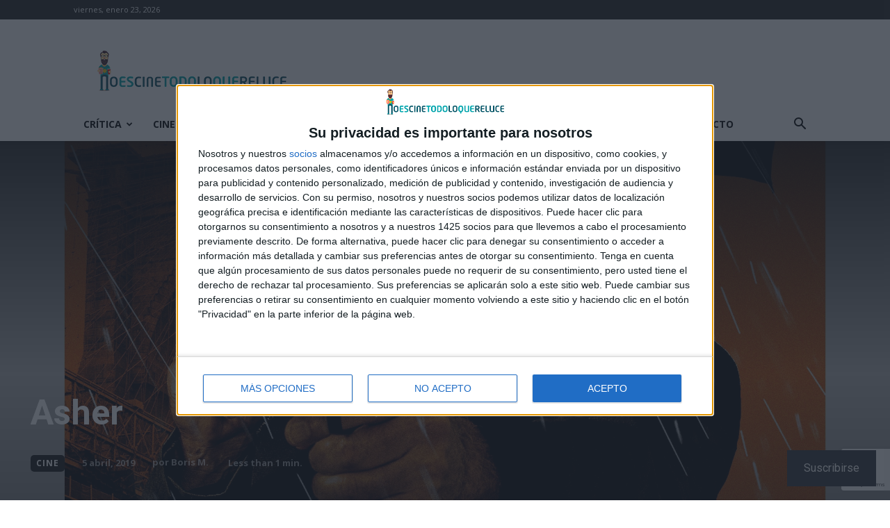

--- FILE ---
content_type: text/html; charset=utf-8
request_url: https://www.google.com/recaptcha/api2/anchor?ar=1&k=6LfXwoEUAAAAAHLlbOYKaXk4Kf_mJN7olD-RUwGK&co=aHR0cHM6Ly9ub2VzY2luZXRvZG9sb3F1ZXJlbHVjZS5jb206NDQz&hl=en&v=PoyoqOPhxBO7pBk68S4YbpHZ&size=invisible&anchor-ms=20000&execute-ms=30000&cb=3obgsjhckkgc
body_size: 48531
content:
<!DOCTYPE HTML><html dir="ltr" lang="en"><head><meta http-equiv="Content-Type" content="text/html; charset=UTF-8">
<meta http-equiv="X-UA-Compatible" content="IE=edge">
<title>reCAPTCHA</title>
<style type="text/css">
/* cyrillic-ext */
@font-face {
  font-family: 'Roboto';
  font-style: normal;
  font-weight: 400;
  font-stretch: 100%;
  src: url(//fonts.gstatic.com/s/roboto/v48/KFO7CnqEu92Fr1ME7kSn66aGLdTylUAMa3GUBHMdazTgWw.woff2) format('woff2');
  unicode-range: U+0460-052F, U+1C80-1C8A, U+20B4, U+2DE0-2DFF, U+A640-A69F, U+FE2E-FE2F;
}
/* cyrillic */
@font-face {
  font-family: 'Roboto';
  font-style: normal;
  font-weight: 400;
  font-stretch: 100%;
  src: url(//fonts.gstatic.com/s/roboto/v48/KFO7CnqEu92Fr1ME7kSn66aGLdTylUAMa3iUBHMdazTgWw.woff2) format('woff2');
  unicode-range: U+0301, U+0400-045F, U+0490-0491, U+04B0-04B1, U+2116;
}
/* greek-ext */
@font-face {
  font-family: 'Roboto';
  font-style: normal;
  font-weight: 400;
  font-stretch: 100%;
  src: url(//fonts.gstatic.com/s/roboto/v48/KFO7CnqEu92Fr1ME7kSn66aGLdTylUAMa3CUBHMdazTgWw.woff2) format('woff2');
  unicode-range: U+1F00-1FFF;
}
/* greek */
@font-face {
  font-family: 'Roboto';
  font-style: normal;
  font-weight: 400;
  font-stretch: 100%;
  src: url(//fonts.gstatic.com/s/roboto/v48/KFO7CnqEu92Fr1ME7kSn66aGLdTylUAMa3-UBHMdazTgWw.woff2) format('woff2');
  unicode-range: U+0370-0377, U+037A-037F, U+0384-038A, U+038C, U+038E-03A1, U+03A3-03FF;
}
/* math */
@font-face {
  font-family: 'Roboto';
  font-style: normal;
  font-weight: 400;
  font-stretch: 100%;
  src: url(//fonts.gstatic.com/s/roboto/v48/KFO7CnqEu92Fr1ME7kSn66aGLdTylUAMawCUBHMdazTgWw.woff2) format('woff2');
  unicode-range: U+0302-0303, U+0305, U+0307-0308, U+0310, U+0312, U+0315, U+031A, U+0326-0327, U+032C, U+032F-0330, U+0332-0333, U+0338, U+033A, U+0346, U+034D, U+0391-03A1, U+03A3-03A9, U+03B1-03C9, U+03D1, U+03D5-03D6, U+03F0-03F1, U+03F4-03F5, U+2016-2017, U+2034-2038, U+203C, U+2040, U+2043, U+2047, U+2050, U+2057, U+205F, U+2070-2071, U+2074-208E, U+2090-209C, U+20D0-20DC, U+20E1, U+20E5-20EF, U+2100-2112, U+2114-2115, U+2117-2121, U+2123-214F, U+2190, U+2192, U+2194-21AE, U+21B0-21E5, U+21F1-21F2, U+21F4-2211, U+2213-2214, U+2216-22FF, U+2308-230B, U+2310, U+2319, U+231C-2321, U+2336-237A, U+237C, U+2395, U+239B-23B7, U+23D0, U+23DC-23E1, U+2474-2475, U+25AF, U+25B3, U+25B7, U+25BD, U+25C1, U+25CA, U+25CC, U+25FB, U+266D-266F, U+27C0-27FF, U+2900-2AFF, U+2B0E-2B11, U+2B30-2B4C, U+2BFE, U+3030, U+FF5B, U+FF5D, U+1D400-1D7FF, U+1EE00-1EEFF;
}
/* symbols */
@font-face {
  font-family: 'Roboto';
  font-style: normal;
  font-weight: 400;
  font-stretch: 100%;
  src: url(//fonts.gstatic.com/s/roboto/v48/KFO7CnqEu92Fr1ME7kSn66aGLdTylUAMaxKUBHMdazTgWw.woff2) format('woff2');
  unicode-range: U+0001-000C, U+000E-001F, U+007F-009F, U+20DD-20E0, U+20E2-20E4, U+2150-218F, U+2190, U+2192, U+2194-2199, U+21AF, U+21E6-21F0, U+21F3, U+2218-2219, U+2299, U+22C4-22C6, U+2300-243F, U+2440-244A, U+2460-24FF, U+25A0-27BF, U+2800-28FF, U+2921-2922, U+2981, U+29BF, U+29EB, U+2B00-2BFF, U+4DC0-4DFF, U+FFF9-FFFB, U+10140-1018E, U+10190-1019C, U+101A0, U+101D0-101FD, U+102E0-102FB, U+10E60-10E7E, U+1D2C0-1D2D3, U+1D2E0-1D37F, U+1F000-1F0FF, U+1F100-1F1AD, U+1F1E6-1F1FF, U+1F30D-1F30F, U+1F315, U+1F31C, U+1F31E, U+1F320-1F32C, U+1F336, U+1F378, U+1F37D, U+1F382, U+1F393-1F39F, U+1F3A7-1F3A8, U+1F3AC-1F3AF, U+1F3C2, U+1F3C4-1F3C6, U+1F3CA-1F3CE, U+1F3D4-1F3E0, U+1F3ED, U+1F3F1-1F3F3, U+1F3F5-1F3F7, U+1F408, U+1F415, U+1F41F, U+1F426, U+1F43F, U+1F441-1F442, U+1F444, U+1F446-1F449, U+1F44C-1F44E, U+1F453, U+1F46A, U+1F47D, U+1F4A3, U+1F4B0, U+1F4B3, U+1F4B9, U+1F4BB, U+1F4BF, U+1F4C8-1F4CB, U+1F4D6, U+1F4DA, U+1F4DF, U+1F4E3-1F4E6, U+1F4EA-1F4ED, U+1F4F7, U+1F4F9-1F4FB, U+1F4FD-1F4FE, U+1F503, U+1F507-1F50B, U+1F50D, U+1F512-1F513, U+1F53E-1F54A, U+1F54F-1F5FA, U+1F610, U+1F650-1F67F, U+1F687, U+1F68D, U+1F691, U+1F694, U+1F698, U+1F6AD, U+1F6B2, U+1F6B9-1F6BA, U+1F6BC, U+1F6C6-1F6CF, U+1F6D3-1F6D7, U+1F6E0-1F6EA, U+1F6F0-1F6F3, U+1F6F7-1F6FC, U+1F700-1F7FF, U+1F800-1F80B, U+1F810-1F847, U+1F850-1F859, U+1F860-1F887, U+1F890-1F8AD, U+1F8B0-1F8BB, U+1F8C0-1F8C1, U+1F900-1F90B, U+1F93B, U+1F946, U+1F984, U+1F996, U+1F9E9, U+1FA00-1FA6F, U+1FA70-1FA7C, U+1FA80-1FA89, U+1FA8F-1FAC6, U+1FACE-1FADC, U+1FADF-1FAE9, U+1FAF0-1FAF8, U+1FB00-1FBFF;
}
/* vietnamese */
@font-face {
  font-family: 'Roboto';
  font-style: normal;
  font-weight: 400;
  font-stretch: 100%;
  src: url(//fonts.gstatic.com/s/roboto/v48/KFO7CnqEu92Fr1ME7kSn66aGLdTylUAMa3OUBHMdazTgWw.woff2) format('woff2');
  unicode-range: U+0102-0103, U+0110-0111, U+0128-0129, U+0168-0169, U+01A0-01A1, U+01AF-01B0, U+0300-0301, U+0303-0304, U+0308-0309, U+0323, U+0329, U+1EA0-1EF9, U+20AB;
}
/* latin-ext */
@font-face {
  font-family: 'Roboto';
  font-style: normal;
  font-weight: 400;
  font-stretch: 100%;
  src: url(//fonts.gstatic.com/s/roboto/v48/KFO7CnqEu92Fr1ME7kSn66aGLdTylUAMa3KUBHMdazTgWw.woff2) format('woff2');
  unicode-range: U+0100-02BA, U+02BD-02C5, U+02C7-02CC, U+02CE-02D7, U+02DD-02FF, U+0304, U+0308, U+0329, U+1D00-1DBF, U+1E00-1E9F, U+1EF2-1EFF, U+2020, U+20A0-20AB, U+20AD-20C0, U+2113, U+2C60-2C7F, U+A720-A7FF;
}
/* latin */
@font-face {
  font-family: 'Roboto';
  font-style: normal;
  font-weight: 400;
  font-stretch: 100%;
  src: url(//fonts.gstatic.com/s/roboto/v48/KFO7CnqEu92Fr1ME7kSn66aGLdTylUAMa3yUBHMdazQ.woff2) format('woff2');
  unicode-range: U+0000-00FF, U+0131, U+0152-0153, U+02BB-02BC, U+02C6, U+02DA, U+02DC, U+0304, U+0308, U+0329, U+2000-206F, U+20AC, U+2122, U+2191, U+2193, U+2212, U+2215, U+FEFF, U+FFFD;
}
/* cyrillic-ext */
@font-face {
  font-family: 'Roboto';
  font-style: normal;
  font-weight: 500;
  font-stretch: 100%;
  src: url(//fonts.gstatic.com/s/roboto/v48/KFO7CnqEu92Fr1ME7kSn66aGLdTylUAMa3GUBHMdazTgWw.woff2) format('woff2');
  unicode-range: U+0460-052F, U+1C80-1C8A, U+20B4, U+2DE0-2DFF, U+A640-A69F, U+FE2E-FE2F;
}
/* cyrillic */
@font-face {
  font-family: 'Roboto';
  font-style: normal;
  font-weight: 500;
  font-stretch: 100%;
  src: url(//fonts.gstatic.com/s/roboto/v48/KFO7CnqEu92Fr1ME7kSn66aGLdTylUAMa3iUBHMdazTgWw.woff2) format('woff2');
  unicode-range: U+0301, U+0400-045F, U+0490-0491, U+04B0-04B1, U+2116;
}
/* greek-ext */
@font-face {
  font-family: 'Roboto';
  font-style: normal;
  font-weight: 500;
  font-stretch: 100%;
  src: url(//fonts.gstatic.com/s/roboto/v48/KFO7CnqEu92Fr1ME7kSn66aGLdTylUAMa3CUBHMdazTgWw.woff2) format('woff2');
  unicode-range: U+1F00-1FFF;
}
/* greek */
@font-face {
  font-family: 'Roboto';
  font-style: normal;
  font-weight: 500;
  font-stretch: 100%;
  src: url(//fonts.gstatic.com/s/roboto/v48/KFO7CnqEu92Fr1ME7kSn66aGLdTylUAMa3-UBHMdazTgWw.woff2) format('woff2');
  unicode-range: U+0370-0377, U+037A-037F, U+0384-038A, U+038C, U+038E-03A1, U+03A3-03FF;
}
/* math */
@font-face {
  font-family: 'Roboto';
  font-style: normal;
  font-weight: 500;
  font-stretch: 100%;
  src: url(//fonts.gstatic.com/s/roboto/v48/KFO7CnqEu92Fr1ME7kSn66aGLdTylUAMawCUBHMdazTgWw.woff2) format('woff2');
  unicode-range: U+0302-0303, U+0305, U+0307-0308, U+0310, U+0312, U+0315, U+031A, U+0326-0327, U+032C, U+032F-0330, U+0332-0333, U+0338, U+033A, U+0346, U+034D, U+0391-03A1, U+03A3-03A9, U+03B1-03C9, U+03D1, U+03D5-03D6, U+03F0-03F1, U+03F4-03F5, U+2016-2017, U+2034-2038, U+203C, U+2040, U+2043, U+2047, U+2050, U+2057, U+205F, U+2070-2071, U+2074-208E, U+2090-209C, U+20D0-20DC, U+20E1, U+20E5-20EF, U+2100-2112, U+2114-2115, U+2117-2121, U+2123-214F, U+2190, U+2192, U+2194-21AE, U+21B0-21E5, U+21F1-21F2, U+21F4-2211, U+2213-2214, U+2216-22FF, U+2308-230B, U+2310, U+2319, U+231C-2321, U+2336-237A, U+237C, U+2395, U+239B-23B7, U+23D0, U+23DC-23E1, U+2474-2475, U+25AF, U+25B3, U+25B7, U+25BD, U+25C1, U+25CA, U+25CC, U+25FB, U+266D-266F, U+27C0-27FF, U+2900-2AFF, U+2B0E-2B11, U+2B30-2B4C, U+2BFE, U+3030, U+FF5B, U+FF5D, U+1D400-1D7FF, U+1EE00-1EEFF;
}
/* symbols */
@font-face {
  font-family: 'Roboto';
  font-style: normal;
  font-weight: 500;
  font-stretch: 100%;
  src: url(//fonts.gstatic.com/s/roboto/v48/KFO7CnqEu92Fr1ME7kSn66aGLdTylUAMaxKUBHMdazTgWw.woff2) format('woff2');
  unicode-range: U+0001-000C, U+000E-001F, U+007F-009F, U+20DD-20E0, U+20E2-20E4, U+2150-218F, U+2190, U+2192, U+2194-2199, U+21AF, U+21E6-21F0, U+21F3, U+2218-2219, U+2299, U+22C4-22C6, U+2300-243F, U+2440-244A, U+2460-24FF, U+25A0-27BF, U+2800-28FF, U+2921-2922, U+2981, U+29BF, U+29EB, U+2B00-2BFF, U+4DC0-4DFF, U+FFF9-FFFB, U+10140-1018E, U+10190-1019C, U+101A0, U+101D0-101FD, U+102E0-102FB, U+10E60-10E7E, U+1D2C0-1D2D3, U+1D2E0-1D37F, U+1F000-1F0FF, U+1F100-1F1AD, U+1F1E6-1F1FF, U+1F30D-1F30F, U+1F315, U+1F31C, U+1F31E, U+1F320-1F32C, U+1F336, U+1F378, U+1F37D, U+1F382, U+1F393-1F39F, U+1F3A7-1F3A8, U+1F3AC-1F3AF, U+1F3C2, U+1F3C4-1F3C6, U+1F3CA-1F3CE, U+1F3D4-1F3E0, U+1F3ED, U+1F3F1-1F3F3, U+1F3F5-1F3F7, U+1F408, U+1F415, U+1F41F, U+1F426, U+1F43F, U+1F441-1F442, U+1F444, U+1F446-1F449, U+1F44C-1F44E, U+1F453, U+1F46A, U+1F47D, U+1F4A3, U+1F4B0, U+1F4B3, U+1F4B9, U+1F4BB, U+1F4BF, U+1F4C8-1F4CB, U+1F4D6, U+1F4DA, U+1F4DF, U+1F4E3-1F4E6, U+1F4EA-1F4ED, U+1F4F7, U+1F4F9-1F4FB, U+1F4FD-1F4FE, U+1F503, U+1F507-1F50B, U+1F50D, U+1F512-1F513, U+1F53E-1F54A, U+1F54F-1F5FA, U+1F610, U+1F650-1F67F, U+1F687, U+1F68D, U+1F691, U+1F694, U+1F698, U+1F6AD, U+1F6B2, U+1F6B9-1F6BA, U+1F6BC, U+1F6C6-1F6CF, U+1F6D3-1F6D7, U+1F6E0-1F6EA, U+1F6F0-1F6F3, U+1F6F7-1F6FC, U+1F700-1F7FF, U+1F800-1F80B, U+1F810-1F847, U+1F850-1F859, U+1F860-1F887, U+1F890-1F8AD, U+1F8B0-1F8BB, U+1F8C0-1F8C1, U+1F900-1F90B, U+1F93B, U+1F946, U+1F984, U+1F996, U+1F9E9, U+1FA00-1FA6F, U+1FA70-1FA7C, U+1FA80-1FA89, U+1FA8F-1FAC6, U+1FACE-1FADC, U+1FADF-1FAE9, U+1FAF0-1FAF8, U+1FB00-1FBFF;
}
/* vietnamese */
@font-face {
  font-family: 'Roboto';
  font-style: normal;
  font-weight: 500;
  font-stretch: 100%;
  src: url(//fonts.gstatic.com/s/roboto/v48/KFO7CnqEu92Fr1ME7kSn66aGLdTylUAMa3OUBHMdazTgWw.woff2) format('woff2');
  unicode-range: U+0102-0103, U+0110-0111, U+0128-0129, U+0168-0169, U+01A0-01A1, U+01AF-01B0, U+0300-0301, U+0303-0304, U+0308-0309, U+0323, U+0329, U+1EA0-1EF9, U+20AB;
}
/* latin-ext */
@font-face {
  font-family: 'Roboto';
  font-style: normal;
  font-weight: 500;
  font-stretch: 100%;
  src: url(//fonts.gstatic.com/s/roboto/v48/KFO7CnqEu92Fr1ME7kSn66aGLdTylUAMa3KUBHMdazTgWw.woff2) format('woff2');
  unicode-range: U+0100-02BA, U+02BD-02C5, U+02C7-02CC, U+02CE-02D7, U+02DD-02FF, U+0304, U+0308, U+0329, U+1D00-1DBF, U+1E00-1E9F, U+1EF2-1EFF, U+2020, U+20A0-20AB, U+20AD-20C0, U+2113, U+2C60-2C7F, U+A720-A7FF;
}
/* latin */
@font-face {
  font-family: 'Roboto';
  font-style: normal;
  font-weight: 500;
  font-stretch: 100%;
  src: url(//fonts.gstatic.com/s/roboto/v48/KFO7CnqEu92Fr1ME7kSn66aGLdTylUAMa3yUBHMdazQ.woff2) format('woff2');
  unicode-range: U+0000-00FF, U+0131, U+0152-0153, U+02BB-02BC, U+02C6, U+02DA, U+02DC, U+0304, U+0308, U+0329, U+2000-206F, U+20AC, U+2122, U+2191, U+2193, U+2212, U+2215, U+FEFF, U+FFFD;
}
/* cyrillic-ext */
@font-face {
  font-family: 'Roboto';
  font-style: normal;
  font-weight: 900;
  font-stretch: 100%;
  src: url(//fonts.gstatic.com/s/roboto/v48/KFO7CnqEu92Fr1ME7kSn66aGLdTylUAMa3GUBHMdazTgWw.woff2) format('woff2');
  unicode-range: U+0460-052F, U+1C80-1C8A, U+20B4, U+2DE0-2DFF, U+A640-A69F, U+FE2E-FE2F;
}
/* cyrillic */
@font-face {
  font-family: 'Roboto';
  font-style: normal;
  font-weight: 900;
  font-stretch: 100%;
  src: url(//fonts.gstatic.com/s/roboto/v48/KFO7CnqEu92Fr1ME7kSn66aGLdTylUAMa3iUBHMdazTgWw.woff2) format('woff2');
  unicode-range: U+0301, U+0400-045F, U+0490-0491, U+04B0-04B1, U+2116;
}
/* greek-ext */
@font-face {
  font-family: 'Roboto';
  font-style: normal;
  font-weight: 900;
  font-stretch: 100%;
  src: url(//fonts.gstatic.com/s/roboto/v48/KFO7CnqEu92Fr1ME7kSn66aGLdTylUAMa3CUBHMdazTgWw.woff2) format('woff2');
  unicode-range: U+1F00-1FFF;
}
/* greek */
@font-face {
  font-family: 'Roboto';
  font-style: normal;
  font-weight: 900;
  font-stretch: 100%;
  src: url(//fonts.gstatic.com/s/roboto/v48/KFO7CnqEu92Fr1ME7kSn66aGLdTylUAMa3-UBHMdazTgWw.woff2) format('woff2');
  unicode-range: U+0370-0377, U+037A-037F, U+0384-038A, U+038C, U+038E-03A1, U+03A3-03FF;
}
/* math */
@font-face {
  font-family: 'Roboto';
  font-style: normal;
  font-weight: 900;
  font-stretch: 100%;
  src: url(//fonts.gstatic.com/s/roboto/v48/KFO7CnqEu92Fr1ME7kSn66aGLdTylUAMawCUBHMdazTgWw.woff2) format('woff2');
  unicode-range: U+0302-0303, U+0305, U+0307-0308, U+0310, U+0312, U+0315, U+031A, U+0326-0327, U+032C, U+032F-0330, U+0332-0333, U+0338, U+033A, U+0346, U+034D, U+0391-03A1, U+03A3-03A9, U+03B1-03C9, U+03D1, U+03D5-03D6, U+03F0-03F1, U+03F4-03F5, U+2016-2017, U+2034-2038, U+203C, U+2040, U+2043, U+2047, U+2050, U+2057, U+205F, U+2070-2071, U+2074-208E, U+2090-209C, U+20D0-20DC, U+20E1, U+20E5-20EF, U+2100-2112, U+2114-2115, U+2117-2121, U+2123-214F, U+2190, U+2192, U+2194-21AE, U+21B0-21E5, U+21F1-21F2, U+21F4-2211, U+2213-2214, U+2216-22FF, U+2308-230B, U+2310, U+2319, U+231C-2321, U+2336-237A, U+237C, U+2395, U+239B-23B7, U+23D0, U+23DC-23E1, U+2474-2475, U+25AF, U+25B3, U+25B7, U+25BD, U+25C1, U+25CA, U+25CC, U+25FB, U+266D-266F, U+27C0-27FF, U+2900-2AFF, U+2B0E-2B11, U+2B30-2B4C, U+2BFE, U+3030, U+FF5B, U+FF5D, U+1D400-1D7FF, U+1EE00-1EEFF;
}
/* symbols */
@font-face {
  font-family: 'Roboto';
  font-style: normal;
  font-weight: 900;
  font-stretch: 100%;
  src: url(//fonts.gstatic.com/s/roboto/v48/KFO7CnqEu92Fr1ME7kSn66aGLdTylUAMaxKUBHMdazTgWw.woff2) format('woff2');
  unicode-range: U+0001-000C, U+000E-001F, U+007F-009F, U+20DD-20E0, U+20E2-20E4, U+2150-218F, U+2190, U+2192, U+2194-2199, U+21AF, U+21E6-21F0, U+21F3, U+2218-2219, U+2299, U+22C4-22C6, U+2300-243F, U+2440-244A, U+2460-24FF, U+25A0-27BF, U+2800-28FF, U+2921-2922, U+2981, U+29BF, U+29EB, U+2B00-2BFF, U+4DC0-4DFF, U+FFF9-FFFB, U+10140-1018E, U+10190-1019C, U+101A0, U+101D0-101FD, U+102E0-102FB, U+10E60-10E7E, U+1D2C0-1D2D3, U+1D2E0-1D37F, U+1F000-1F0FF, U+1F100-1F1AD, U+1F1E6-1F1FF, U+1F30D-1F30F, U+1F315, U+1F31C, U+1F31E, U+1F320-1F32C, U+1F336, U+1F378, U+1F37D, U+1F382, U+1F393-1F39F, U+1F3A7-1F3A8, U+1F3AC-1F3AF, U+1F3C2, U+1F3C4-1F3C6, U+1F3CA-1F3CE, U+1F3D4-1F3E0, U+1F3ED, U+1F3F1-1F3F3, U+1F3F5-1F3F7, U+1F408, U+1F415, U+1F41F, U+1F426, U+1F43F, U+1F441-1F442, U+1F444, U+1F446-1F449, U+1F44C-1F44E, U+1F453, U+1F46A, U+1F47D, U+1F4A3, U+1F4B0, U+1F4B3, U+1F4B9, U+1F4BB, U+1F4BF, U+1F4C8-1F4CB, U+1F4D6, U+1F4DA, U+1F4DF, U+1F4E3-1F4E6, U+1F4EA-1F4ED, U+1F4F7, U+1F4F9-1F4FB, U+1F4FD-1F4FE, U+1F503, U+1F507-1F50B, U+1F50D, U+1F512-1F513, U+1F53E-1F54A, U+1F54F-1F5FA, U+1F610, U+1F650-1F67F, U+1F687, U+1F68D, U+1F691, U+1F694, U+1F698, U+1F6AD, U+1F6B2, U+1F6B9-1F6BA, U+1F6BC, U+1F6C6-1F6CF, U+1F6D3-1F6D7, U+1F6E0-1F6EA, U+1F6F0-1F6F3, U+1F6F7-1F6FC, U+1F700-1F7FF, U+1F800-1F80B, U+1F810-1F847, U+1F850-1F859, U+1F860-1F887, U+1F890-1F8AD, U+1F8B0-1F8BB, U+1F8C0-1F8C1, U+1F900-1F90B, U+1F93B, U+1F946, U+1F984, U+1F996, U+1F9E9, U+1FA00-1FA6F, U+1FA70-1FA7C, U+1FA80-1FA89, U+1FA8F-1FAC6, U+1FACE-1FADC, U+1FADF-1FAE9, U+1FAF0-1FAF8, U+1FB00-1FBFF;
}
/* vietnamese */
@font-face {
  font-family: 'Roboto';
  font-style: normal;
  font-weight: 900;
  font-stretch: 100%;
  src: url(//fonts.gstatic.com/s/roboto/v48/KFO7CnqEu92Fr1ME7kSn66aGLdTylUAMa3OUBHMdazTgWw.woff2) format('woff2');
  unicode-range: U+0102-0103, U+0110-0111, U+0128-0129, U+0168-0169, U+01A0-01A1, U+01AF-01B0, U+0300-0301, U+0303-0304, U+0308-0309, U+0323, U+0329, U+1EA0-1EF9, U+20AB;
}
/* latin-ext */
@font-face {
  font-family: 'Roboto';
  font-style: normal;
  font-weight: 900;
  font-stretch: 100%;
  src: url(//fonts.gstatic.com/s/roboto/v48/KFO7CnqEu92Fr1ME7kSn66aGLdTylUAMa3KUBHMdazTgWw.woff2) format('woff2');
  unicode-range: U+0100-02BA, U+02BD-02C5, U+02C7-02CC, U+02CE-02D7, U+02DD-02FF, U+0304, U+0308, U+0329, U+1D00-1DBF, U+1E00-1E9F, U+1EF2-1EFF, U+2020, U+20A0-20AB, U+20AD-20C0, U+2113, U+2C60-2C7F, U+A720-A7FF;
}
/* latin */
@font-face {
  font-family: 'Roboto';
  font-style: normal;
  font-weight: 900;
  font-stretch: 100%;
  src: url(//fonts.gstatic.com/s/roboto/v48/KFO7CnqEu92Fr1ME7kSn66aGLdTylUAMa3yUBHMdazQ.woff2) format('woff2');
  unicode-range: U+0000-00FF, U+0131, U+0152-0153, U+02BB-02BC, U+02C6, U+02DA, U+02DC, U+0304, U+0308, U+0329, U+2000-206F, U+20AC, U+2122, U+2191, U+2193, U+2212, U+2215, U+FEFF, U+FFFD;
}

</style>
<link rel="stylesheet" type="text/css" href="https://www.gstatic.com/recaptcha/releases/PoyoqOPhxBO7pBk68S4YbpHZ/styles__ltr.css">
<script nonce="vTXVJqv8oA6QB1mveqVpxg" type="text/javascript">window['__recaptcha_api'] = 'https://www.google.com/recaptcha/api2/';</script>
<script type="text/javascript" src="https://www.gstatic.com/recaptcha/releases/PoyoqOPhxBO7pBk68S4YbpHZ/recaptcha__en.js" nonce="vTXVJqv8oA6QB1mveqVpxg">
      
    </script></head>
<body><div id="rc-anchor-alert" class="rc-anchor-alert"></div>
<input type="hidden" id="recaptcha-token" value="[base64]">
<script type="text/javascript" nonce="vTXVJqv8oA6QB1mveqVpxg">
      recaptcha.anchor.Main.init("[\x22ainput\x22,[\x22bgdata\x22,\x22\x22,\[base64]/[base64]/[base64]/ZyhXLGgpOnEoW04sMjEsbF0sVywwKSxoKSxmYWxzZSxmYWxzZSl9Y2F0Y2goayl7RygzNTgsVyk/[base64]/[base64]/[base64]/[base64]/[base64]/[base64]/[base64]/bmV3IEJbT10oRFswXSk6dz09Mj9uZXcgQltPXShEWzBdLERbMV0pOnc9PTM/bmV3IEJbT10oRFswXSxEWzFdLERbMl0pOnc9PTQ/[base64]/[base64]/[base64]/[base64]/[base64]\\u003d\x22,\[base64]\x22,\x22woXDm8Kjw6wLN2ldZHXCkMKCw5A2e8O2J3nDtsKrY0LCscO5w7BcVsKJOcK8Y8KOLcKBwrRPwrXCqh4Lwqlrw6vDkS5uwrzCvkA3wrrDokhAFsOfwpNqw6HDnmbCpl8fwpzCmcO/w77CqsK4w6RUPmNmUnvClghZb8KRfXLDusKNfydRT8ObwqkXJTkwTMOIw57DvyTDvMO1RsOmZsOBMcKMw5xuaQEkSyoSZB5nwqzDrVsjKSNMw6xQw4YFw47Dtj1DQDBeN2vCusKRw5xWbigAPMOowr7DvjLDkcO+FGLDgS1GHQZRwrzCriomwpU3WnPCuMO3wr/CvA7CjjTDpzENw5LDosKHw5QAw6B6bUbCmcK7w73DncO+WcOIJMOhwp5Bw6Y2bQrDrMK9wo3ChgoUYXjCgcOcTcKkw4lFwr/CqXVtDMOaBsKNfEPCjWYcHGvDjk3Dr8OewqEDZMK5YMK9w49aM8KcL8OBw4vCrXfCsMOJw7QlUcORVTk9HsO1w6nCn8Obw4rCk3lWw7prwrbCu3gOFDJhw4fCrRjDhl8qaiQKEgdjw7bDoDJjATF+aMKow58Iw7zChcOuQ8O+wrFKKsKtHsK/[base64]/YEYWUcK2wp7DmsOyw5k6EiU9wq1oXE3CmC7DusOYw6rCrcKzW8KqTBPDlE0twoorw6VkwpvCgxnDuMOhbxDDnVzDrsKywqHDuhbDvW/[base64]/DoFPDqsOJwq7CmMKAHxpSw4fDlsOdwrfClHvCuzZRwrZ9acOYbMOUwo/CoMKLwqbDjHHCqsO6V8KcGcKKwrrDllkZXHhLBsKDTsKIXsKKwoXCnMKOw6oIw5Azw4jCqSRcwrfCsGTDmEvCo0HCuGwuw7zDhsKKAsK4woRJR0Q5w5/CqsOwMRfCv0FQwqs6w4F9FMK1ekw0a8KFJ3jDgxl1wrs0wozDvMO/fMKVPsOfwq53w63CnsKGYsKpccKlTcK+MnIkwp/CgcKvJR7CpELDo8KYal0CcWo3OQDCjsOTMMOZw4V2TsK3w4xoL3LCsXzDvC3CsjrCrcKxYjXDn8KZLMK/w595dcKqJAPCsMKZNzxle8KsIjZYw4RxesKvfiXDjcORwqrCmD1OVcKQUTtlwqJRw5PCiMOeF8OiR8KIw71ew43DpsKjw4nDgyIzIcO+woxUwp/DgXsSw6/DvhDClsKpwq0Uwp/[base64]/[base64]/ZjbDtQFtwqXDjMKmPQbDucO9acOBwoTDrBYQEMO/wr7CuAlLFsOWw6wmwpdSw6LCgifCsCQMEsOawrgIw4UQw5MaXcODUm/DmMKbwp4zQcKrVcK1KUfDvsK3Lxw/w6M/[base64]/Cj0nCg8OLwoDDoMOtw4dqQi4Aw6/CicOgV8K7woIZwrHCvMO0wqDCr8KAN8O7w4DCm0Qiw7UnZAgZw4Y3QMOscxN/w5YrwqvCnF8fw4PDmsK6IyJ9e0HDiHbCpMKMwo7DjMKrwrwQXkNMwqrDlh3CrcKwXl1EwovCvcKPw50MbFxJw7LCmkPCucKVw44fH8K+H8KIw7rDtCnDgsORwqIDwo8/OcKqw58vTMKOw5DCkMKLwpDCkm7DgMKbwphkw7BOwoxnKsOQwox3wrnClFhaPkLDssO8w6gnRRFBw5/DvDzCnMKvw71uw4TDgw3DtjlDcE3DmXfDvk8pM1vDoyDClMObwqzCgcKRw4UkTMOjVcOPw7bDiTrCv2PChzXDqhfDuWXCm8Oqw7snwqYww7VWTi/CisOewr/Dq8K/[base64]/wpYMYMO/w70uccOUwrDDo8KKwpQcf8K8wrV6w7nCuzDDusK6wr9MA8KldWRBworCgcK9X8K6REQvUsOkw4pjXcKBfcKHw4dWMSAwQsOiJMK7wrtRNMOXe8OHw7FIw5vDsA7DjMOiwo/Cv1DDtMKyF0vDvcOhMMKiPcKkw6fChSgvIsK7wrTChsKjP8K3w7wDw5HCs0s7woIxR8KEwqbCqsOrasOlTETCtUEeKiROQXrCnBbCq8OuRlA2w6TDj1Qsw6HDpMKiw5/CqsOrO0/Cu3TDnC/DqnZWIMKEIxAJw7HCicKZI8OzI082asKYw78Iw6DDhcOQeMKyR1/[base64]/Cumwtw5VPwoPCuHXDqMOhwrAfwr4OFQTCigfDicKBw7ccw7LCncOWw7vDj8OYOw4gw4XDoxAyeWLCscK8TsOhAsKow6RPSsKYecKbw74Uakt/QlxOw5vDiiLColBYUMOdaHHClsKOIBXCv8OnacOuw4hiGUDCnUlhViDDpExPwohYwrXDikQuwpM2CsK/[base64]/DtwfDlxvCugEzw7tgwohww7fDkg7DlQnCt8OVR17DnHTCs8KYGMKDJCt4FGzDq1k2wqzCssKywrnCo8OKw6XCtgrCuF/[base64]/CkcKMUsO3w58/wpnDhMOLw6p5wqAqw7XDjkhKfSjDlcKaXcKjw6BDTMOjdcK1ZADDuMOBG3QNwqLCv8KGYcKGMGvDhhDCq8K5VMK3BsKUZcOiwo0rw5/[base64]/fAnDo2dQwr9ww5k0ZkJBw4wiLsOsLMKhfQgqElEKw6zCocKyUVXCuyAmb3fCkGFPHMKAIcKIw51PUXQ1w4Ulw43DniTDs8KVw7NiSGvCn8KKUkDDniYMw6QrN2FiVS9Dwp7CmMOdwr3CgcOJw5TDiWPCilQUG8O/wrg1S8KLKUbCvmUtwpjCt8KVwo3DocOOw7HDrBrCmxzDl8OjwpovwoHDhsO1VjhZTsKbwpDDqGnCjyHCrR/Cs8KwHhNHHEg7WGpUw5tSw59NwprDmMKqwplrwoHDkEbCjSTDuD4JLcKMPiZtLsKIC8KTwo3Dt8KWb2p5w7jDpcKwwolLw7bDjsK7T37CosKGbh7DhGwawrwtasKrdW8dw5V9wrUqwrXCrhPCiTstw5LDucKXwo1TXMKZw47Dg8KiwpzCo3nCtwx/aDjCm8OMTQETwptVwpZSw6jDvjBcIcKMQ3QGOUPCjcKjwovDn1pkwroqE2YjPTpkwoRVCS4ww61Ww7cPVCJPwrnDvsKbw7TCoMKzwpRxMMOEwr7CgsKhHDbDmHbCgMOCRMOyVsOLwrTDhcKHWBp9NlDClk16E8O/bMKXaHwHQVUVwr5iwpjDlMKlPANsNMKbw7vDl8O3N8O6wpvDmcKKFFnDuGp6w4koMF50w55/w4zDvMKFJcKnSQMlZ8K/w4AKZAILRGLDiMO1w5QRw5HDvRnDig9cXVpnwppkwp/Ds8OywqkSwpTCrTrCocOiecOlw6nCi8OrUhvDqEfDj8OnwrxvQjACw6QKwqVsw5LDilXCrBwxPMKDUjxuw7bCoznCmsK0DsKBDMKqAsKCw6bDlMKLw4R+TC5twonDvcOlwrfDkMK6w48pYsKUTMOAw7B7w53DkH/CucK9w57CgVzDnmV4LlTDtMKcw5Ytw7HDukLCqsOxWMKQGcKWw6rDs8OFw7Rmwp/[base64]/ClkPDnsK4w54jEnwIw6sfTUhmw6NxfMOQLkPCn8K0T0LDh8KaM8KfEh3CpiPCu8O/[base64]/CiSnCnMODVxrCmhXDrcKEw4tQBcOJbcOeCsK0GTLDhMO4ccK8BMO1T8KVwonDq8KaBR55w5XDjMO3K0bDtcO2McKEfsOzwrZDw5hSW8K9w6XDk8OCWMO9JivCu2fCtsOqwrsQwrFxw5lpw6TCpV/Ds0jCiRLCgAvDr8OKfsO8wqHCusOIwqDDt8Ofw6vDmxYkM8ODI3/[base64]/FHjDvTl0CQVlVgkEO8OgwrzClMO2SsOhbks2F0jCq8OuWMOIA8KHw6QqWMO0wopHMMKIwqEdbysMBnYjUGIVFcOad1DDrHLDqytNw4dbwrTDl8OTGhduw4NcPMOswq/DlsKTw6XClMOYw7bDiMOGNsOzwqMuw4PCqEjDnMK3bcOOfcOiXhzDgGZOw7wLUcOMwrPDhUhcwqUBUcKwEhDDnMOqw4VuwofCqUY/w4nDpnZVw4bCsxwIwog9w78+LWzClMOCDcOhw5cLw7fCtcK+w6LChWvDhMK+NsKBw7PClsKbWMO8wqPDt2nDn8OTE1fDuXg2esO9wrvCuMKvMTdow6RDwrIJNGctbMOywobDrsKrw7bCrUnCrcOGw49CFi/CpMOmWsKTw53ClhwuwojCscOcwr0nBcOvwo9rc8KGAjrCu8OIOgHDjWTDjzPClgzDlsObw603wpPDrk5AIzxSw5rDhE/Cgzp5P05aAMOkasKEV0LDncO5NFcVXg/CiVrDp8Ozw7wtwo/DksK6wq1bw7svw5TCjgLDtcKhbFvCmW/ChUsNwo/DpMKow7pHS8O5wpPCpWEQwqTCncKMwoZUw4TDrlM2F8KJGHvDssKDFMKIw540w7RuPEPDksOZOnnCkTx7wpBsEMOMwrvCuX7ClMO2wpUJw5jDi0ZpwoQNw7bCpAjCm1TCusKnw4/CtHrDocKuwonCqcOjwq0aw7fCthZPUlVxwqlTWsK/YcK3AsO0wrRiXgPCjlHDlSHDmMKlJBzDq8KXwoDCgzkew7/[base64]/Dtm5iwp43woDDssKJO08BwoHCuSIzw5XDnhDCiGInaHXCocKUw7jCiDlPw7PDi8KWJF94w5XDtAQHwpnCk3Y+w5DCt8KPT8Kfw6ZAw701RcOpHD/DvMOma8K2Y2jDnUZTS05QOAHCnHJIJ1rDlsOGNX43w5d7wppVEnQ9HMOww6rCuU3CmsKjPh/[base64]/DqMKkwq8zfcOHGy8Cwrdow6zCnMKEVj1wJSUfw6dTwogtwr3Cr2DChsKrwok1AsKewpLCr0jDljvDqMKQZjTDjAQhJ3bDn8K6aTknalrDvcKATRtfFMOOwqcQRcO3w57CvwbDtlR9w7VlC0dgwpcsWXPDnEHCuzfDgMO9w6rCng0xDnDClFQ9w6DCpMKaRUBaCU/DszUsesKtwrfCmkXCqRnCjMOzwqrCpT/[base64]/DnMKgdcKpw4BPwojCl1xlWMO1wp7DjkHDj0PDmMK5w5VSw6gwKlVhwoLDqcK8w57Cox1zw5/[base64]/HiwrRsKBw4cHVVUtwoElO13Ck3wjcT9eSycaITjDqsKFwqTChcOoQsOGBW3CsDDDmMK4AsK0w4XDuys/LxYvw4zDhcOCdDHDncKww5tTUcOKw5oAwovCqA7DlcOjaiBONTd5UMKZXUoDw5PCij/DkUfChU7CiMKvw57DilhZSTI1w7vDilNbwp57woUgJMOlWSzDlcKYVcOuwqhIK8Odw4jCmMK0eBrCjcKLwrdQw6DDp8OacBkOC8K4w5bDlMKTwpllL3lbSRJpw7PDq8KNw7nDssOATcOwCcKZwr/Dh8KqC3BFwoQ4w51EaAxMw5HChC/DgxZMasOnw7lIOQgHwrnCuMK6B2DDtnINfDNAFMKdeMKCwovCjMO0w7Y0B8OMwozDrsOhwrcUB0wqA8KXwpV3VMO3M0zCoFnCvQIRKMOowp3DpQs4MH8kwqHCg2Uww6zCmVV3RCYzc8OUBDMEwq/DtkTClMKYJMK+w7/DjjoRwox9JX8HfgrCncOOw6lDwr7Ds8OKGUVrb8OccBzCiTPDt8OQXB1yLD3DnMKaIR0oZDsKwqdBwqfDlifDvcO5IMO+N0vDt8KaLXbDicObGEE8worCjAPDksOrw7bDrsKUwpYNw5jDgcO+eSHDowvDo1gzw5ktwrPCnyhVw4bChD/CnEVGw4vCihsYKsKOw73CkD/Dl2FpwpAaw7zCpcK/[base64]/UhB7wphJAsOOK8Kcw7YZccKrwpYOwo99Ghofw6E7w5cBdMOAB0/CmB/CqS1qw4zDicKjwp3CosOjw6HDgx/[base64]/WnfCqcKMwqN2FUB/NB8DIRTCmsKuw4rDpkPCrsO1YMOPw6YYw4Ipd8OvwpFSwqjCtMK+A8Kxw7hFwplmQcKdY8Ozw74zcMK4D8OVw4pMwr8LCCc/RhQgc8OVw5DDjRDCmFQGI13DqcK5wrjDgMOAwrDDvcKocjodw7RiAcOSOBrDssKhw6YRw6HCn8OtJsO3wqPCkmgBwpfCocOUw6dECk9jwpLDisKsXB1jTErCjMOMwo/DrxlxKsKowqLDpsO7w6rCuMKENR/DhGfDssKDI8Oyw6U+ekojMhjDpUZ5w6vDlXZeacOAwpzCocO+XDg7wrAMw5zDow7DnTQcwpkTHcOdJhVvw6zDl1DCjgV/fXvClSRuTMOxKcOZwpzDkEYSwqZHa8OOw4TDtsKQI8Kfw4vDnsKWw5FEw44iUcKiw7/DtsKZHzFmfcOfX8OGJsKhw6Z2QitEwpc5w4wlcDsbAQHDnH5KNsKvUXcCXUMYw5xfOcK9wprChcOaFAhTw5hrKcKyRsOzwrA7S1zCkHZpfMK1YxDCr8OSFsOtwo1iJ8K2w6HDuz0Sw59aw7smRsOUJwDCqMOvNcKEwo/DmMOgwqceR03CknnCri8Nwr4lw7/Cl8KMOEfDscOHIE7CmsO/asKlRC/CiC9dw71zw6jCvBImNsOGEBRzwrk5VcOfwovCl0jDjVnCrS7Cr8OQwrXCl8Kbf8ObXhwawoVHJURtSsKgU2/Cn8OeDsKiw48ARDnDuBcebFbDt8K3w64HasKdVC9MwrN0wpkXwqYyw7zCi33DocKBPSsSQsOyXcKvVsK0ZVZXwoDDg24jw5ciaCXCn8OrwpUKQg9fw6ckwo/[base64]/[base64]/CoXREw6zDhlMEQTTDoMKjAjRgw7p4wqF8w6PDnQJ3wq7Dv8O6FVMdQBZ2w6Zbw4vDlyUbcsObTQgSw6XChMOoU8KPHH/[base64]/LjhGw7kdDAXCo8KSJjjCgcOxUcKbSsObwq/CuMKmw7gfw4hDwpRqVcOtfsKRw7DDrcOJwpI0HMK/w5ARwqfCmsOMLsO0w6pAwo1NTF1pWSMVwoPDtsKsecKZwoUuwrrDisKQOsO8w5XCiiDCginDvDQhwqgyZsOLwofDu8Kpw6vDrwfDqwxlBMK1Xz1Yw6/[base64]/CtxzCuMKFworCtyfChsKJwrTCqyvCsmHDn012acOSOFsIAX/DhBlKUltfwq7Cn8OkUypAeWTCtcO8wrp0CTQ1BQHCnsOyw57Do8Kpw5bDsy3DlsOrwprCpRJ7w5vDmcK7wovDtcK9QFDCm8KcwoBPwrwOwobCh8Kmw4ZXw4MvKTkCScOkMCDCsSLCuMO4DsOgF8OuwonDqsO+F8K1w4p/BMOvDHTCoDxrw48qQcOFVsKBXXIzw4ogOcKoNU7DgMKQBg7Dr8KQPsO7TyjChAJpFgXCtyLCikJHIMOed0hrw73DrlbCqMOLwrBfw6RvwrHCmcONw6hdM3DDvsOVw7fDrzbClMOwWMK7w43Cik/CqGXDucOUw7nDizlCGcKuBg/[base64]/DoEBtwo1oXcO9VsO1XHdyN8Ouwp/CokJxccKZfsO+Q8Osw6UXw41Vw4rCglhAwrc/[base64]/[base64]/Dl8OBwrXChEIGwq3DqMOdAm5mwqjDgF3CjW3Dt2LDtHJgwq8IwrEpw4osNAY4A3BSesOwGcOVwr8Zw6DCjGxoIjsjwoTCr8K6FcKEQVcUw7/DkcKGw57DlsKswoYqw6DDoMObJ8KlwrjCkcOudSwFw67Cj3DCuiTCuB7CtyvDqW3Cj1hYfWMAw5Z3wpfDrkl8wrzCqMOrwrzDjcObwr4Aw6sSR8OhwpACdHsvw7UhMsOHwrs/w6VBAiMAw5AbJlbCnMOjZARUw7vCo3HDtMKcw5LCrcOqwp/CmMKTA8OaBsKfwq8YdRFJDH/Cs8KTYcKIScKpfMOzwoLDvl7Dny7DiV5HT19yHsKwYyrCqFLDnVLDg8O5JMOdNMOowrESUmPDiMO6w4LDh8KtBMK7wohtw4bDh2PCsgxHE0R/[base64]/CssOowqjDscORVMK5FSjCtRhdw6PCnMORworDn8KfFSjCsmkrwpzCh8Kew756WBfCmTAEw5Jjwp3DnDl4IsO6ehXDucKxwqh7aS18dMKOwpASwozCq8Orw6Vkwr3DmxNow7FQHsOdYsOewq1Kw5DDrcKKwqnCkkh+ehbDtnYuK8O2w7DCvmMrA8K/[base64]/CphDClXnDmcOGw6JIwpXCqV/Dk8OywolXUMOUXU/DmsKSw4QaGcKEJMKIwqJdw7IMVMOOwqI3w58FFwPCoCEYwrh2eD3CqhB1Cw3CgAnCmFsHwolZw5rDnFxxS8O2W8KmJTLClMOSwoDCgmV+wojDsMOKDMO2KsKEcFQVwq/DoMKvGMKjw4o7wowVwoTDmz7CjU4lQH88UMOOw75WE8OGw7bChsKmwrIjRQViwpHDmz3CqsKWQHdkJgnCmCjDkRwFZFZ6w5PDqHBTIcKhHsK5FRrCg8O3wqrDoA3DvcOyDUzDn8KUwqN/w7Y9YDoMCCnDqMKpJcO3X1x5FcOVw6RPwojDmCzDglgmw4/Ct8ORGcO6FnnDiXJPw6xGw7bDoMOTTljChVp7F8OTwqbCqcOrS8OPwrTCvXXCsE8eVcKSN3x4bsKMf8KYwqYBw4wDw4LDgcO6w5bCll4Kw67CpEpJasOuwoUoLcKvYkhyWMKVw67DicK3wo7CiXzCvMOtwp7CvWLCuEjCtQbCjMKyDBLCuG/Cqw7DrgZQwrNzw5Jzwr/[base64]/P0bDhMKGwoBkw4MEGsOswqnCk1NfLsKywoZrYiTCqiVQw6PDojvDksKnAcKMBsKqNcOHw6QSwozCvsOgCsO7wqPCl8OtflU2wrwmwo/DjcOXaMOpwr5gwpvDmsOSwp4cWXnCuMOQesOWKsOhN1NBw4FdTV8DwqnDscKjwq5BVsKGXsOFdsO1wr7Du2/[base64]/DuBrCujrCrkLCgcKTwonDjBnCksOvwrjDnsKMPF4zw4JDw5QdRMOfbzfDq8KuTCXDssOJOmDCgR7Dn8K/GsK4bVsQwrTDrkUpw4U8wpQ2wrDCnHzDssKxEsKww6cSfDwLdMOES8KtAnXCq315w5QbYWNIw7zCrsKce3zCuGTCl8K2HlLDlMOFazNeA8Kew4vCrCNGw4TDrsOYw4TCun9xSMOkT0gAVCFXw6UjR0dHfMKOw6BLM1pLfm3Ds8KNw5/ChsKew6VWYTw8wonCjgrCmAfDi8O/wr09CsOZRXVRw6lCPMOJwqgtG8O+w78Lwp/[base64]/DjEzDj8O3w4hvRsKnw6Y1DV8Cwo8XNsOzNMOFw6sXXsKWMhUPwo7CgMKZwrRow7zDoMK1H1XCvlXCq3U1DcKPw7sDwpLCsnsSY0gVCUoMwoAmJmd0A8O7Jls+DWXClsKRccKLwoLDsMOaw5DDjC0PKcKuwrLCjxYAE8O/w5kYNS/[base64]/DusKGI8Oyw4h2ScObwrvDhhXDvMKIV8K2w6gVw4vDsCgNTxDCpsKhNm0wBMOgX2ZVGhPCvR/Dp8O1w43DiQQ5FQYaFQ/[base64]/[base64]/Cm8OZw6dTYBnDhcKVb8KqAsKifA1COgVvLjrCv8KGwrXChAzDucKuwrN3HcONwoBeM8KfSMOedMOfB0vDrxbCvcKqUEPDpcKtWmY+V8KEBgtFD8OYNyHCsMK/wpdNw4rCssKUw6Yqw6kgw5fCuGjDtX7CtMKmJ8KzFj/CvsOPAUXCjMKhCMOyw6kjw7V/dmtHw5ksIzbCjsK8w4nDgVpHwrFQZ8KuOcKUHcKPwpBRIg9ww6DCksKOXsKNwqTCjcKEeE1sOcOQw5TDrMKQw5HCu8KnEnbCsMO2w7PCi2fDtSfDpikXTj/DpsOCwo8hLsKew75EHcOiSsOAw4MlTGHCoSjClAXDq2TDj8OXKyXDgBgFw6vDqyrCkcO8K1djw7zCksOrwrsnw4UyJC5wbjtvLMKNw4Nfw6pHwrDCrAdSw4I/wqx5woAbwq3CsMKfAsKcEHJKW8KZw5xSbcO0wrTDn8Ofw51QFsOmwrNQBl9Ec8K7a2HCisKYwrFnw7hnw53Dr8ODDsKOSHHCt8OiwqgOH8OOfhx9NsKdFQ0jMGdpdsK/RkLCmRzCrR57L2DCvHZvwrhSwqYWw7nCj8KDwq7Cp8KlQMKbBm7DrXPCqD0yAcK0bMKkHGsgwrHCuAJ0IMKZw7lNw68uwqFawqMQw7bDh8OAMsKKYsO4c0Idwq1rw6EPw5LDs1gdQWvDhFdGBmxKwqJva0hzwq1Abl7DgMKhDlkjG2Jtw6fCkzAVesO/wrZVw5zCiMKuTjgyw6LCiwp7w6EQIHjCohdUFMOJw7RTw4TCtcKRX8OkDH7DlHddw6rCkMKnVQJbw63CsTVUw4bCuQXDosKQwqtPPsKiwq5bHMO/LQ3DpSxAwoJtw7wZwrbCqhLDuMKyAX/DpGnDjBjDnAHCumxiw6c1f17Ci3LChndSCsKqw7fCq8KKIzLCuUxUw4rDv8OfwoFkaGzDlsKif8KeAcODw7R9ARHCrcKOfR/Dv8KbGlRCfMOKw5rCih3CqMKDw4jDhwLCgAAbw67DpcKNQMK0w43CqsKEw43DoxjDvS4UYsOFKWrDk3nDtXcWWsOHCz8fw5dxDCl7YcOGwpfCmcKcZcKow7fDlkMWwoR5wr/CrjnDgMOdwqNSwozCuBnDpzLCi3dQeMK9EUTCrybDqR3CicKuw44pw6rCssOIFAfCsyNswq0fTsOAChXDlj95GE/DmcK6dWpywp8yw5tdwqEjwotKeMOyDMO7w7gcwq4oG8K8LsOYwrcPw7fDvmldwqR1wrLDhsKCw5LCuz1Cwp/CicONIsOFw6XCicKTw4J+TXMRA8ORCMOLOAorwqQCCcOmwo3DnhM4KTLCl8KAwoR6NcKmVkLDqsKyPHBzwrxZw63Dom3DmX1gCCjCicKAb8KqwpYcLihZHVAOV8O3w6FdPMKGEcKhQWFPw6jDsMOYwq4GNjnCuE7CoMO2BR1zHcK2FzfDnGPCmUcrRD8nw5jCkcKLwq/Dh2PCp8OjwqEoA8Kbwr7CnxnDgcOMTcKXw4pFE8KRwpvCoFjCoznCvMKKwpzCuUfDhMKQS8OJw7nCqVBrKMKawpk8TsO4DmxxHMKYwqktwrBiwr7DjEEOw4XDuUhqNEkDNcKHOAQmSkTDjVR9UTFuKjIPZD/DgBfDvxXDnDvCtMKjMyXDiCDCs0pAw5TDhCoCwoMCwpPDu1/Dlnxjf0zCoF8uwovDtWrDo8OBdmHDplocwrh6L3bCkMKrw5Bqw5vCoxNwBBg1wrYyVMObAVbCnMOTw5EuXcKfA8Onw7UHwrNWwr8ew6PChsKecgjCpBnDoMOjccKaw7pPw6jCl8OQw77DnBLDhE/DhT8VLMKNwrMdwq4Nw5d6WMOoRcOqwr/DkcO/QDPCh0PDs8OFw6PCrjzCjcKQwoZXwoUFwq8jwqdVccODc17ChsK3R2dPbsKVw6xFfFliwpgOwonDr29YfsOdwrF4w5J8LcOqfsKHwo/Dv8KfZn7Cog/Cnl3Dg8OlLMKkwr8CECrDsh3CosORwpPCt8KBw7nCtm/[base64]/DssKZw7PCgsOww5FCw7rDuifDiWE7wrLDhCvCpsO2FVxZTE3DlmXCiEpTGUdLw6XCiMKtw7vCqcKcAMKcWGQXw5lkw4VJw7TDs8KmwodTFsKjdlU1PsOyw6Isw6gcYAF+w4gVT8Oww7sLwqTCncKJw6Iswp/Dv8OpfcOpcsK1RMK/w5DDiMOQwpsiaRILakIBMcKBw4HDosKewo3CpsOqw5Nwwpw/DEEZWzXClANZw4s3IMOuwrnCqRPDgsKGcAPCl8KzwrHCuMKiHcO9w53Cs8OHw4PCtG3Cs0I1w5zCmMOGw6Fgw7ptw6TDqMKkw7I/[base64]/K8KRejVuw43CmR0KEhEnAcOlwqMtLMKhw7zCoAI/wo/DncKsw5tBw5M8wprCrMKUw4bCiMO5JTHDvcKqwqwZwrVZwpIiwqkMZMOKW8O8w4NKw4lYMl7CpT7CjMO8e8O6bUwAw7IFPcKZeBLDuTpWY8K6BcOwe8OSPMOQw6TCqcODw6HDisO5EcOTTcOiw7XChWJswp7DrT/[base64]/X0l0woZ9fFLCsMOkwo/[base64]/DpcKgEzfDkcO/wotbZcOwWsO9woPDnTTDiiAowr7DmmJcw518FcKKwoM5CMKsRsOpAnFCw69EacOha8KHNMK7fcK2XsKvXxdqwq9Rw4fCm8KdwqDDnsOgWsOIEsO/[base64]/Dl1/[base64]/ChMK3VMOYw410w7IjwrrCiMKGwrnDp8KKwqHDn8OTwrfCtWhINzDCt8OQSMO8LGpDwqx8w6LCkcKTwp7DmhHCpcKewoLDn1tpLlEhN1fCmW/Dr8Oaw49AwrQAK8KxwprCg8OCw6cUw6Abw6pCwq12woxHCsOYKMKvA8OOf8K3w7UXNsOpfsObwp/DjwTDlsO1HnPCl8OCw7JLwqdcfmdSdynDpmlvwqHCuMKIVRkrw43CvGnDsT49X8KRQWNoZn8wG8KsXWtfP8KfDMKBQgbDr8OydmPDtMK+wosXUVTCucKswprDtGPDi1PDl1hLw7vCicKKN8O0csO/Z2nDoMOAQMO0wobCgwjChQBYw7jClsKzw5jCv3HCg1rDvcOgI8OEO2FHOcOMw5jDn8KQwrsww7zDucK4VsOvw7Jjw5lHLAPDm8K2wosdFTUwwoRYNgvChS/CmAfCljl0w6IffsKRwqPCuDZpwrhMHS7DsijCt8OwAUNTw4YUDsKNwr8yVsK9wpUJXX3Ct1DCshp1w6rDhcKAwrV/w6pJc1jDusOBw5fCrgscwrzDjRLDk8O1fXJMw5UoJMOow5MuL8OmOcO2fcKDwqTDpMKFwokgY8K+wq4TVAPChT1QCnnDoVpAOsKMQ8OOBndow6YdwpLCs8O6f8OXwo/DmMOsYMK2VMODUMKmwrvDtDDDv1wpQQwuwr/[base64]/KUDDv3JBw6NKw7zDvFI5w4ZiRWxMZ1PCqy0bH8K9JcK+w61XbMOkw73Cu8OdwoQvNgPCp8KRworDkMK5X8KDDgB9KTcAwrIhw5M8w6FawpDCqxjCrMK9w5gAwppgIsO9MQXCsD90wprCisO5w5fCrQvCnn04WMKrOsKgIMO/T8K9BUnDkFYYY2oBenrDmCNYwo/CmMObb8Kkw7ggfcOdNMKFAcKETHxpXDZjMDLDolYMwqIzw4fDmUEwU8Kow5PDt8OtAsKww55tXU0FFcOnwpbChj7DpjLDjsOCd05DwooZwpYtWcKjbBbCqsOIw7DDmwXClkdcw6fDmkPCmjzDgUZJwp/DqMK9woI7w7cIfsKPOH7DqcOaLsO2wp/Di0oYwo3DisKeDXMyUcOzHSIfZsO7SVPDgsK7w7/[base64]/CmzCnsKhwq/CvkHCs3cdwpUNw6liw7HDs3TCq8K5HsK2w6I9LcK0ZcK/woRlFcO/wrNLw6nDsMKew6/CrTXCmFlhQ8Kjw6A/Bh/CnMKPEsK/[base64]/Chj5Vw45zwqvDsg7DjRIwwp/[base64]/Cn2fDo2sPw4ogSMOgCcOQb2QLwo3CnRLDpcO6KGbCt0xNwrfDn8K7wqkRYMOEWkDDh8OrQUjClkdVWsOsDMOHworDv8K/bMKZKsKPPSdRwqDCisOJwpXDu8KQfD3DisOCwo96P8KJwqXDmMKSwoEODxHCp8K8NyRnehrDmsOAw7DCicKETlIMQMOLGcODwrwLwoATXEzDq8KpwpkNwozCs0nDuWDCosKDdMOtUjNlXcO8wqJQw6/DmBLDm8K2TsKGdD/DtMKORsKmw6wCVBEyLEw1dsOnbCHCksOVScKqw6bDnsOMSsO/wqdgw5XCsMKfw6oqw7Z1PMO2GhV6w7AfWcOow61twq46wp7DusKow4bCvx/CnMKsa8KZbHl9Vn9yRMOqRMOiw4h6w4nDr8KVwrXCoMKLw4rCgkNWRzUKGjcZfgN8w7jCgMKGDMObcD/CuTrDksOywpnDhTLCrMKZwp5xEjvDhhxJwo1SDMOIw7kKwptaNGrDnMOLEcO7wrhUOhcpw4nCqsORHADCgMKmw7TDgkzDrsK5B2IMwo5Iw4AaUcOEwrR7b1/ChDtHw7caQ8OXd3rDuR/CrTDCp3RvLsKVa8KgX8OlecOaRsO5w68CI1NYPTLCg8OaOTPDosKww6HDuw3Cr8OPw41afC7Dgm/CvVFQwqkKacKLX8OawrB/FWIeV8OqwpdgI8O0X0bDhivDjgY6SxtgYMKmwokjfcKLwpdiwplPw7HChX12wqxRdVnDrcO8acOMIDjDvFVpMEnCsU/DgsOkd8O5KD0yZ17Dl8OBwo/Dgg/CmiIxwoLChybCnMKOw7DDtsOlC8O6w6jDsMKnHRQtZcKQw4/DuEZrw67Dgk3CqcKdLEXDt3lOSH0Uw6/CtEnCoMKXwoLDskJcwokrw7tawqkgVGDDkk3Do8OPw5nDqcKNHsKkXkhMfSrDpsK/[base64]/ChcKywrjDkjs3GMOMIRjCo3DCkELCqmrDv1cJwogTAcKzw5TCmsKQwqh4O0/Dog0bEHrDrMK9WMOYKR14w7kyBsOMUcOFwpbCnsObCA7DkMKAwojDv3ZMwr/Co8OLI8O+UMOOMBnCqcOpbcKCLAwbw4hNwr7DkcKhfsOzIMODw5zCuBvCiAw0wqPDukXDvid7w4nCrUpUwqVfRnBAw7NewrQKIk3CgErCncKjwr3Dp1bCisO4aMOjW2kyN8KtD8KDwrPDkV/Dn8OZDsKrMjrCsMKFwoPDiMKdVhDDiMOCUMKQw7lkwonDrcKSwpPCncKbfDzCvQTClcOsw54LwqTCs8KuOzkMD2xrwoHCokpgIiDCnwdqwpTDrsKmwqsYCMOgw7xYwpdGwpkYTybCq8KnwqpyLcKFwpYJdMKdwqN6wofCiic4YcKEwr/Ck8KNw5BFwrrDgCfDiXUiDxIfcA/Du8K5w6xfUmU7w6jDlMK+w4bCs37Cv8OQdUEYwqzDvU8uHMKywp3DncOrSMO/[base64]/DjcOzVsOZYMKEwp/Cuwckw6kawpwZTMKEwpdRwpbDkVvDhMK5M2rCrwo4dMKNCiXDqhkdIUNfXsOtwr/Cu8OFw6BwKnzCl8KNQyNgw60dNXjDgGvCh8K7W8K8XsOFQMK5w7vCu1fDtHnCk8Klw4lgwotXFMK8wobCqC3DpXLCpg/DrnnDii/Dg1/[base64]/CvhxnHMK7w4wkLlhDIzYkw59Rw7wcNXE4wq/[base64]/w7kfTcKgR8O4wq9FM0/Cn0/[base64]/wozCscO4wpHDv8Kwwq5ZJsKvwqkwwofDrxxBd0IPCsKhworDkMOrw5jCrMOlECwzYQ0YEMKRwqsWw4pqw7rDlsOtw7TCkxBow4ZjwrTDisOkw7PDk8OCBg0swpEfFR0lw6/Dthk4wrxnwpnDg8KRwp9KM1sdRMOGw7FWwrYTcTNpZMO4w5EXa3U1ew3CsmzDiyYgw6nChErDh8KxOyJAcsK1woPDuQPCviIGNB/Ci8OOwpQWwpt+f8K+w5fDtMKIwqnCocOkwpnCpsK+IMOaw4jDhi/Cm8OUwp8BX8O1PlNsw7/CscOvw4bDmQTDkGMNwqbDgA1Gw4h6w4DDgMOFKSXDg8ONw7J+w4TCg0EaAA/CvkLCqsKPw4/CgcOjJcKNw7poA8Odw63CjsKsbD7DoGjCnnZ/woTDmxHCmsKhGwlCY2/CpcOcSsKebRrCugDDt8OwwoElw7vCqxHDkixqw7PDin3CunLDrsO1T8OVwqzDg14KCGjDnnUxX8ORbMOgD0AkIT3DvlBCQwXCr30ow5JIwqHCkcKqZ8OpwpbCpMO3wrTCtCV4B8KQG2LCoVlgw73CjcKbLXsVV8Oawohiw585VArDjsK1DsKCSEbCgm/Dv8KGw6p1HF8cfU9Hw4hYwqdWwp7DtcKFw4XDizbCgRx1aMK+w5kCBjPCpsOkwqYWNyEBwoRTQcKnd1XCvgAJwoLDrgHCtTQjVD5QAwbDryEVwr/DjsK4CTV2GcKkwoRFGcKww4TDjRMwUEtBY8OVXcO1wozDocKQw5cXw7nDk1XDv8Kdwql+w5hSw6FeS2rDtg1xw73CsUfDvcKkbcOrwq1owp3Ci8KnRsOLP8K7woV5IBXCvxJpBMKnUcOcLsKkwrYOIWbCk8O7S8Opw5nDv8O+wq4sKyoow6zCvMK6D8O/wqE+YV3DngLCusOlX8OWJFoMw6vDjcKrw6YYZ8OiwoUGHcKzw4xHOsKYwpoaW8KaOBEuwqsew53CosKMwoPDhsKJVsOFw5rCrlFYwqXCsF7CvMKaV8KaA8O6wrEiJsK/LMKKw54yZsOxw7DDq8KKbkc8w5RvE8OuwqZxw49nwrrDqTbCp1zCn8OAwqHCoMKBwrvCrgLCrsOKw67CscOKNMOhHWBYBFNoKF7DhWsjw7nCj1fCvMODeiAlTsKhaFrDkwPCnz/DtMOnNsOfWSnDrMK3RwXCgcOTAcKPRUfCpXbDjgLDojl6dMKfwoVlw6jCvsKVw6rCgHPCiWxrHixMLyp0VMKtEzBjw5fDqsK3Uj0HJsOrNyxowoXDqMOOwpF1w5DDvF7Dsj/Ch8KrN37DoG0GEE55IFIXw7Vaw5PDqlbDvcO3wpfCiGENwqzCjhwVw5bCvHYmPCDCu2bDs8KNw5crw4zCnsOgw6DDqsK3w5MkcnUqfcKJM2Rvw4jDmMOoaMOROMKKR8K9w4/CvzoDIMOubMO+wqBnw4LDuBXDqBDDmcO+w4TChGtBNcKLTEdwJF3ClsObwqY4w5zClcK2OWHCqxQbBMOXw7YAw4E/wrB/wrzDvsKDMErDpcK6wqzCq03Cj8KUfsOpwrEyw5XDpmjClcKSK8KAX3hJD8KFwr/DmE5uQsK2Y8OpwoJ6W8O/[base64]/DhCHCk8Kaw4BtRH7DlcODwrwcMsOfwpbCtMKrb8OTw5XCrgk2wrTCkXRhKMOwwqjDhMOne8KLP8KPw60AZ8Kgw41deMO6wpjDtjjCucKiE1nCosKVQcO8F8O3woDDucKNTj/Dq8KhwrDChsOSfsKSworDvMOew7V3wot5Lwgcw49CFQYVVCHCnWbChsOxQMKbVsO+wogmHMOnScKYwoA4w77CmcK0w5fCsgTDrcOZC8KPajwVfzXDgcKXLcO0w5DCisKSw5crwq3DvxQ3F0rCnCgZXkEAIQkUw7M3TsO8wpZrUi/CgBXCicOQwpNTwo82OcKLPX7DrAsJa8KxcEBfw5XCp8OIbsKpQmFew4pjVC/[base64]/DnhAXfXoTw5dpwpPDl8Kjw5UYGMOGw5HDmwBywpjDi1vDshjDrsKlw4xxwrknZDVpwqlnOMKKwp0pP2DCrhLCvXF5w44cwrRkEGrDhB/DvsK2woFoNsKEwozCusOjegMDw4loXxw6w7MLOsKWw6V7woFhwpIIVcKFMsKLwr5vDjlJDVTCowJsCTbDiMODC8K5E8KUOcKQKTMPw4IcKy3DhnHDksK+worDicKfwoJnZw/DqcObJk3DiFROZlASHsOaFcK+X8Osw5LCgSHChcOfw4XDilEWNiRVw73DnMKTK8OHW8K8w5gxwqvCj8KTccOlwr84wpLDvxQbLxJ9w4DDoFkrC8Kow7EPwpDDoMOxazFUDcKuISDDvEXDqsOIG8K4JRXCicOuwqfDlDvCu8KmdDsow65TaULCnHQXwpMjPsKGw5c/K8Ora2LCjjtCw7o/w4jDhT9Twohge8OfUBPDpQLCv3gMLRZcwqF2wrvCllNZw5pMw6ZAdTDCsMKWMsKdwpTDlGgEY0VONwPDvMO6w7bDlsK+wrVqP8OdZ2Uuwp/Ckw0jw4zDgcKjSijDmMK6w5E7KG3CgyB5w454wqPCklwSdsOXZxlYw5UDD8KdwrQIwphjVMOSc8Oqw4xDDgXDilXCssObbcKKS8KFNsKjwojCl8Kgw4FjwoDDu0IGw6/DrgrCrXUSw61MDcOKPXzCs8OKw4HDhcOJScK7YMKOHUsaw7hGwodUFMOLw7zCkm3DpisEA8KYLw\\u003d\\u003d\x22],null,[\x22conf\x22,null,\x226LfXwoEUAAAAAHLlbOYKaXk4Kf_mJN7olD-RUwGK\x22,0,null,null,null,1,[21,125,63,73,95,87,41,43,42,83,102,105,109,121],[1017145,101],0,null,null,null,null,0,null,0,null,700,1,null,0,\[base64]/76lBhnEnQkZnOKMAhnM8xEZ\x22,0,1,null,null,1,null,0,0,null,null,null,0],\x22https://noescinetodoloquereluce.com:443\x22,null,[3,1,1],null,null,null,1,3600,[\x22https://www.google.com/intl/en/policies/privacy/\x22,\x22https://www.google.com/intl/en/policies/terms/\x22],\x22iQEQp46nPhwqOj0Bo86zTyBt+1ZV2NdxjHng5/J+K0s\\u003d\x22,1,0,null,1,1769196271779,0,0,[31,46,238,210],null,[170],\x22RC-SV9iKsimxAeaUA\x22,null,null,null,null,null,\x220dAFcWeA58YuG8hYOACmLQL-xhTj_2UNo4nH22bN8wO9QJsGbSVcfgjGCXbX4Sks4si7Svp4jgSGzn4zrlnuVlsNNVa7i92cDRjQ\x22,1769279071677]");
    </script></body></html>